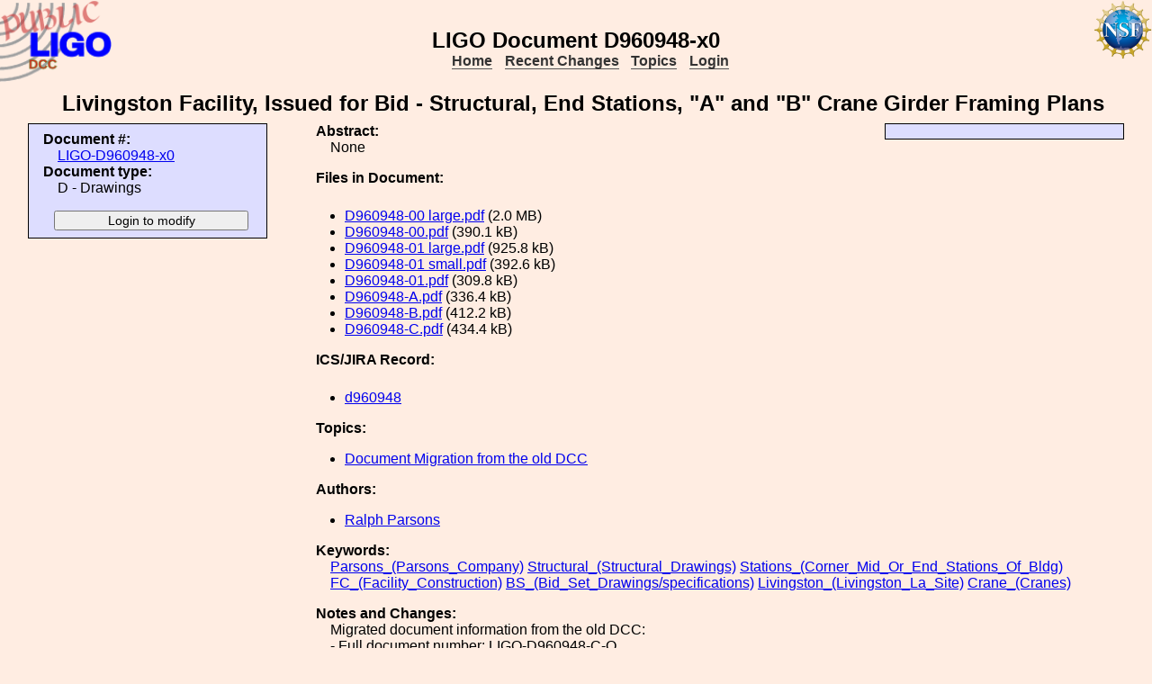

--- FILE ---
content_type: text/html; charset=ISO-8859-1
request_url: https://dcc-lho.ligo.org/LIGO-D960948/public
body_size: 2649
content:
<!DOCTYPE html PUBLIC "-//W3C//DTD XHTML 1.1//EN"
          "http://www.w3.org/TR/xhtml11/DTD/xhtml11.dtd">
<html>
   <head>
<script>var serverStatusUrl = '/cgi-bin/DocDB/serverstatus.sh'</script>
<script>var HOME_MAX_DOCS = 500</script>
<script src='https://cdnjs.cloudflare.com/ajax/libs/mathjax/2.7.5/MathJax.js?config=TeX-MML-AM_CHTML' async></script><meta http-equiv="Content-Type" content="text/html; charset=ISO-8859-1" />
<title>LIGO-D960948-x0: Livingston Facility, Issued for Bid - Structural, End Stations, "A" and "B" Crane Girder Framing Plans</title>
<!-- 
	file_root: /usr1/www/html/public/
	document_root: /usr1/www/html/public/
	 -->
<link rel="stylesheet" href="/public/Static/css/DocDB.css" type="text/css" />
<!--[if IE]>
<link rel="stylesheet" href="/public/Static/css/DocDB_IE.css" type="text/css" />
<![endif]-->
<link rel="stylesheet" href="/public/Static/css/DocDB.css" type="text/css" />
<!--[if IE]>
<link rel="stylesheet" href="/public/Static/css/DocDB_IE.css" type="text/css" />
<![endif]-->
<link rel="stylesheet" href="/public/Static/css/LIGODocDB.css" type="text/css" />
<link rel="stylesheet" href="/public/Static/css/LIGODocDB.css" type="text/css" />
<link rel="stylesheet" href="/public/Static/css/DocDBShowDocument.css" type="text/css" />
<link rel="stylesheet" href="/public/Static/css/DocDBShowDocument.css" type="text/css" />
<script type="text/javascript" src="/public/Static/js/prototype.js?DocDBVersion=3.5.2"></script>
<script type="text/javascript" src="/public/Static/js/ValidateForm.js?DocDBVersion=3.5.2"></script>
<script type="text/javascript" src="/public/Static/js/Signatures.js?DocDBVersion=3.5.2"></script>
<script type="text/javascript" src="/public/Static/js/serverstatus.js?DocDBVersion=3.5.2"></script>
<script type="text/javascript" src="/public/Static/js/ICSLink.js?DocDBVersion=3.5.2"></script>
<script type="text/javascript" src="/public/Static/js/PopUps.js?DocDBVersion=3.5.2"></script>
<script type="text/javascript" src="/public/Static/js/MathJaxToggle.js?DocDBVersion=3.5.2"></script>
</head>
<body class="Normal" onLoad="
         if (typeof(addAuthorBlurEvent) !== 'undefined') {
            addAuthorBlurEvent();
            AUTHORLIST_STATE = 'dontpaste';
         }

         if (typeof(window.Prototype) !== 'undefined') {
            if (typeof(observeSigDivs) !== 'undefined') {
               getRemoteUser();
               if ($('signatures')) {
                  $('signatures').insert(SIG);
                  observeSigDivs();
                  getSignerList();
               }
               if ($('signoffs')) {
                  stuffGetSigs(DOCREVID);
               }
            }

            if ($('documentadd')) {
               DOCUMENTADD_LOADSTATE = $('documentadd').serialize();
            }
   }
         startServerStatus(900000);
      ">
<h1 id=title>LIGO&nbsp;Document&nbsp;D960948-x0</h1>
<div class="DocDBNavBar">
<div id=serverstatus class=serverstatus></div>
<ul class=topnav>
<li><a href="https://dcc.ligo-wa.caltech.edu/cgi-bin/DocDB/DocumentDatabase">Home</a>
<li><a href="https://dcc.ligo-wa.caltech.edu/cgi-bin/DocDB/ListBy?days=2&maxdocs=500">Recent Changes</a>
<li><a href="https://dcc.ligo-wa.caltech.edu/cgi-bin/DocDB/ListTopics">Topics</a>
<li><a href="https://dcc.ligo-wa.caltech.edu/cgi-bin/private/DocDB/DocumentDatabase">Login</a>
</ul>
</div>
<div id="RevisionInfo">
<div id="Header3Col">
<div id="DocTitle">
<h1>Livingston Facility, Issued for Bid - Structural, End Stations, "A" and "B" Crane Girder Framing Plans</h1>
</div>
</div>
<div id="LeftColumn3Col">
<div id="BasicDocInfo">
<dl>
<dt>Document #:</dt><dd><a href="/LIGO-D960948/public" title="LIGO-D960948-x0">LIGO-D960948-x0</a></dd>
<dt>Document type:</dt><dd>D - Drawings</dd>
</dl>
</div>
<div id="UpdateButtons">
<form method="post" action="https://dcc.ligo-wa.caltech.edu/cgi-bin/private/DocDB/ShowDocument?docid=18439" enctype="multipart/form-data"><div>
<input type="hidden" name="docid" value="18439"  /><input type="hidden" name="version" value="0"  /><input type="submit" name=".submit" value="Login to modify" />
</div>
</form>
</div>
</div>
<div id="MainColumn3Col">
<div id="RightColumn3Col">
</div>
<div id="Abstract">
<dl>
<dt class="InfoHeader"><span class="InfoHeader">Abstract:</span></dt>
<dd>None</dd>
</dl>
<small id='MathJaxInsert' class='MathJaxInsert'></small>
</div>
<div id="Files">
<dl>
<dt class="InfoHeader"><span class="InfoHeader">Files in Document:</span></dt>
<dd class="FileList">
<ul>
<li><a href="https://dcc.ligo-wa.caltech.edu/public/0018/D960948/000/D960948-00%20large.pdf" title="D960948-00 large.pdf">D960948-00 large.pdf</a> (2.0 MB)</li>
<li><a href="https://dcc.ligo-wa.caltech.edu/public/0018/D960948/000/D960948-00.pdf" title="D960948-00.pdf">D960948-00.pdf</a> (390.1 kB)</li>
<li><a href="https://dcc.ligo-wa.caltech.edu/public/0018/D960948/000/D960948-01%20large.pdf" title="D960948-01 large.pdf">D960948-01 large.pdf</a> (925.8 kB)</li>
<li><a href="https://dcc.ligo-wa.caltech.edu/public/0018/D960948/000/D960948-01%20small.pdf" title="D960948-01 small.pdf">D960948-01 small.pdf</a> (392.6 kB)</li>
<li><a href="https://dcc.ligo-wa.caltech.edu/public/0018/D960948/000/D960948-01.pdf" title="D960948-01.pdf">D960948-01.pdf</a> (309.8 kB)</li>
<li><a href="https://dcc.ligo-wa.caltech.edu/public/0018/D960948/000/D960948-A.pdf" title="D960948-A.pdf">D960948-A.pdf</a> (336.4 kB)</li>
<li><a href="https://dcc.ligo-wa.caltech.edu/public/0018/D960948/000/D960948-B.pdf" title="D960948-B.pdf">D960948-B.pdf</a> (412.2 kB)</li>
<li><a href="https://dcc.ligo-wa.caltech.edu/public/0018/D960948/000/D960948-C.pdf" title="D960948-C.pdf">D960948-C.pdf</a> (434.4 kB)</li>
</ul>
</dd>
</dl>
</div>
<!-- ICS/JIRA Link for Drawings and Assemblies -->
   <div id="ICSLink">
      <dl>
         <dt class="InfoHeader">
            <span class="InfoHeader">ICS/JIRA Record:</span>
         </dt>
         <dd class="FileList">
            <ul><li>ICS_LINK</li></ul>
         </dd>
     </dl>
   </div>
   <!-- We only show the ICSLink div if it's a 'D' document. -->
   <script>
      DisplayICSLink();
   </script>
<!-- END of D Document ICS/JIRA specific code. -->
<div id="Topics">
<dl>
<dt class="InfoHeader"><span class="InfoHeader">Topics:</span></dt>
<ul>
<li><a href="https://dcc.ligo-wa.caltech.edu/cgi-bin/DocDB/ListBy?topicid=72" title="Document Migration">Document Migration from the old DCC</a></li>
</ul>
</dl>
</div>
<div id="Authors"><dl><dt class="InfoHeader"><span class="InfoHeader">Authors:</span></dt><ul><li><a href="https://dcc.ligo-wa.caltech.edu/cgi-bin/DocDB/ListBy?authorid=3650" title="Unknown Institution">Ralph Parsons</a></li></ul></dl></div><div id="Keywords">
<dl>
<dt class="InfoHeader"><span class="InfoHeader">Keywords:</span></dt>
<dd>
<a href="https://dcc.ligo-wa.caltech.edu/cgi-bin/DocDB/Search?keywordsearchmode=anyword&amp;keywordsearch=Parsons_(Parsons_Company)">Parsons_(Parsons_Company)</a> 
<a href="https://dcc.ligo-wa.caltech.edu/cgi-bin/DocDB/Search?keywordsearchmode=anyword&amp;keywordsearch=Structural_(Structural_Drawings)">Structural_(Structural_Drawings)</a> 
<a href="https://dcc.ligo-wa.caltech.edu/cgi-bin/DocDB/Search?keywordsearchmode=anyword&amp;keywordsearch=Stations_(Corner_Mid_Or_End_Stations_Of_Bldg)">Stations_(Corner_Mid_Or_End_Stations_Of_Bldg)</a> 
<a href="https://dcc.ligo-wa.caltech.edu/cgi-bin/DocDB/Search?keywordsearchmode=anyword&amp;keywordsearch=FC_(Facility_Construction)">FC_(Facility_Construction)</a> 
<a href="https://dcc.ligo-wa.caltech.edu/cgi-bin/DocDB/Search?keywordsearchmode=anyword&amp;keywordsearch=BS_(Bid_Set_Drawings/specifications)">BS_(Bid_Set_Drawings/specifications)</a> 
<a href="https://dcc.ligo-wa.caltech.edu/cgi-bin/DocDB/Search?keywordsearchmode=anyword&amp;keywordsearch=Livingston_(Livingston_La_Site)">Livingston_(Livingston_La_Site)</a> 
<a href="https://dcc.ligo-wa.caltech.edu/cgi-bin/DocDB/Search?keywordsearchmode=anyword&amp;keywordsearch=Crane_(Cranes)">Crane_(Cranes)</a> 
</dd></dl>
</div>
<div id="RevisionNote">
<dl>
<dt class="InfoHeader"><span class="InfoHeader">Notes and Changes:</span></dt>
<dd>Migrated document information from the old DCC:<br> - Full document number: LIGO-D960948-C-O<br> - Author(s): Ralph M. Parsons Company<br> - Document date: 1996-07-24<br> - Document received date: 1997-09-22<br> - Document entry date: 1996-07-31<br> - ContDocNo: LA-S-304, Rev. C<br> - Location: Livingston<br><br>Rev D960948-B-O:<br> - Full document number: LIGO-D960948-B-O<br> - Author(s): Ralph M. Parsons Company<br> - Document date: 1996-06-14<br> - Document received date: 1996-06-28<br> - Document entry date: 1996-07-03<br> - ContDocNo: LA-S-304, Rev. B<br> - Location: Livingston<br><br>Rev D960948-01-O:<br> - Full document number: LIGO-D960948-01-O<br> - Author(s): Ralph M. Parsons Company<br> - Document date: 1998-08-07<br> - Document received date: 1998-09-28<br> - Document entry date: 1998-09-28<br> - ContDocNo: LA-S-304, Rev 1<br> - Location: Livingston<br><br>Rev D960948-00-O:<br> - Full document number: LIGO-D960948-00-O<br> - Author(s): Ralph M. Parsons Company<br> - Document date: 1996-11-15<br> - Document received date: 1997-09-22<br> - Document entry date: 1996-12-11<br> - ContDocNo: LA-S-304, Rev. 0<br> - Location: Livingston<br></dd>
</dl>
</div>
</div>
<div id="Footer3Col">
</div>
</div>
<div class="DocDBNavBar">
<div id=serverstatus class=serverstatus></div>
<ul class=topnav>
<li><a href="https://dcc.ligo-wa.caltech.edu/cgi-bin/DocDB/DocumentDatabase">Home</a>
<li><a href="https://dcc.ligo-wa.caltech.edu/cgi-bin/DocDB/ListBy?days=2&maxdocs=500">Recent Changes</a>
<li><a href="https://dcc.ligo-wa.caltech.edu/cgi-bin/DocDB/ListTopics">Topics</a>
<li><a href="https://dcc.ligo-wa.caltech.edu/cgi-bin/private/DocDB/DocumentDatabase">Login</a>
</ul>
</div>
<br><p style="clear:left"><small>
<a href="https://dcc.ligo-wa.caltech.edu//wiki/index.php/Main_Page">DCC</a> <a href="/login/news.shtml">Version 3.5.2</a>, contact 
<i>
<a href="mailto:dcc-help@ligo.org">DCC Help</a>
</i>
</small><br/>

<footer class="NSFFooter">

The LIGO Laboratory is supported by the National Science Foundation and operated jointly by Caltech and MIT. Any opinions, findings and conclusions or recommendations expressed in this material do not necessarily reflect the views of the National Science Foundation.
</footer>
</body></html>
